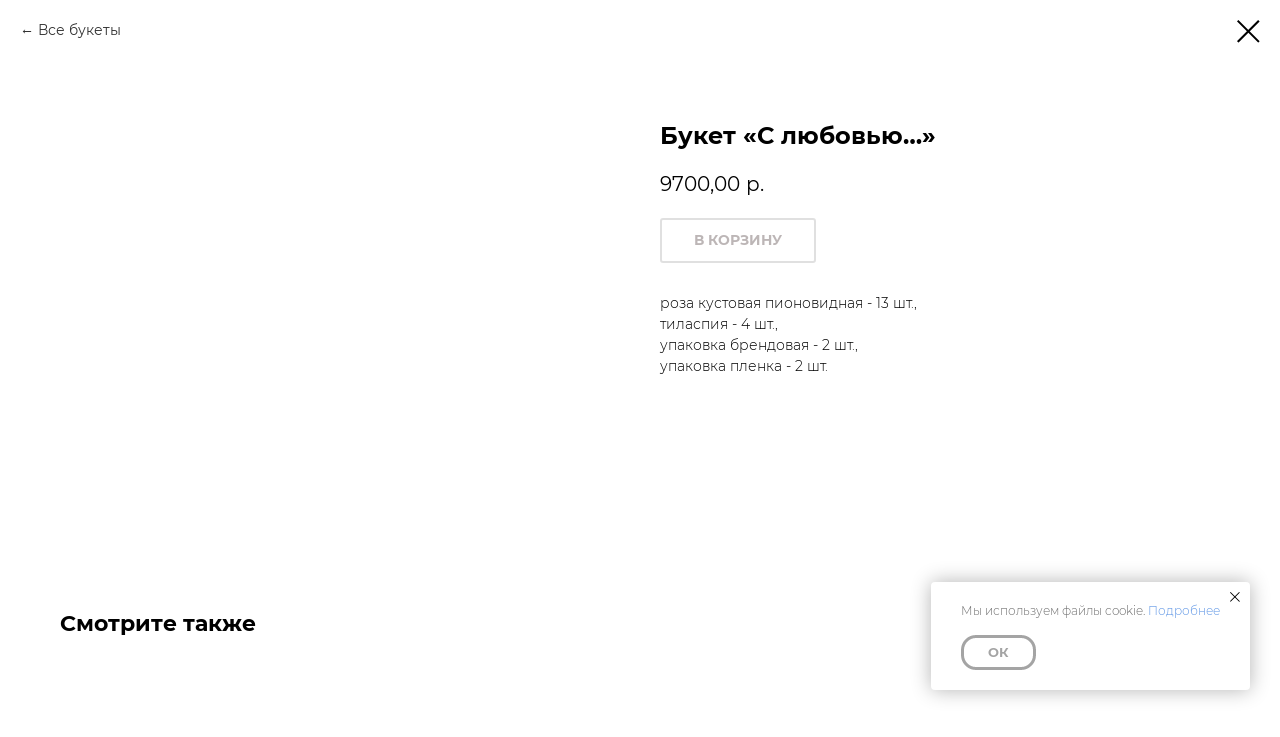

--- FILE ---
content_type: text/html; charset=UTF-8
request_url: https://fleur03.ru/kupittsvety/tproduct/218412811-259641737271-buket-s-lyubovyu
body_size: 20145
content:
<!DOCTYPE html> <html lang="ru"> <head> <meta charset="utf-8" /> <meta http-equiv="Content-Type" content="text/html; charset=utf-8" /> <meta name="viewport" content="width=device-width, initial-scale=1.0" /> <meta name="yandex-verification" content="05450685e5a38c33" /> <!--metatextblock-->
<title>Купить букет «С любовью…" в Улан-Удэ.</title>
<meta name="description" content="Купить букет «С любовью…&quot; в Улан-Удэ. Состав букета: роза кустовая пионовидная - 13 шт. тиласпия - 4 шт. упаковка брендовая - 2 шт. упаковка пленка - 2 шт.">
<meta name="keywords" content="">
<meta property="og:title" content="Купить букет «С любовью…&quot; в Улан-Удэ." />
<meta property="og:description" content="Купить букет «С любовью…&quot; в Улан-Удэ. Состав букета: роза кустовая пионовидная - 13 шт. тиласпия - 4 шт. упаковка брендовая - 2 шт. упаковка пленка - 2 шт." />
<meta property="og:type" content="website" />
<meta property="og:url" content="https://fleur03.ru/kupittsvety/tproduct/218412811-259641737271-buket-s-lyubovyu" />
<meta property="og:image" content="https://static.tildacdn.com/stor6265-3365-4937-a237-623865306337/73489446.jpg" />
<link rel="canonical" href="https://fleur03.ru/kupittsvety/tproduct/218412811-259641737271-buket-s-lyubovyu" />
<!--/metatextblock--> <meta name="format-detection" content="telephone=no" /> <meta http-equiv="x-dns-prefetch-control" content="on"> <link rel="dns-prefetch" href="https://ws.tildacdn.com"> <link rel="dns-prefetch" href="https://static.tildacdn.com"> <link rel="shortcut icon" href="https://static.tildacdn.com/tild3964-3562-4765-a631-376534646635/favicon.ico" type="image/x-icon" /> <!-- Assets --> <script src="https://neo.tildacdn.com/js/tilda-fallback-1.0.min.js" async charset="utf-8"></script> <link rel="stylesheet" href="https://static.tildacdn.com/css/tilda-grid-3.0.min.css" type="text/css" media="all" onerror="this.loaderr='y';"/> <link rel="stylesheet" href="https://static.tildacdn.com/ws/project2826965/tilda-blocks-page13138301.min.css?t=1747851028" type="text/css" media="all" onerror="this.loaderr='y';" /><link rel="stylesheet" href="https://static.tildacdn.com/ws/project2826965/tilda-blocks-page13138356.min.css?t=1747851011" type="text/css" media="all" onerror="this.loaderr='y';" /> <link rel="stylesheet" href="https://static.tildacdn.com/css/tilda-animation-2.0.min.css" type="text/css" media="all" onerror="this.loaderr='y';" /> <link rel="stylesheet" href="https://static.tildacdn.com/css/tilda-cover-1.0.min.css" type="text/css" media="all" onerror="this.loaderr='y';" /> <link rel="stylesheet" href="https://static.tildacdn.com/css/tilda-popup-1.1.min.css" type="text/css" media="print" onload="this.media='all';" onerror="this.loaderr='y';" /> <noscript><link rel="stylesheet" href="https://static.tildacdn.com/css/tilda-popup-1.1.min.css" type="text/css" media="all" /></noscript> <link rel="stylesheet" href="https://static.tildacdn.com/css/tilda-slds-1.4.min.css" type="text/css" media="print" onload="this.media='all';" onerror="this.loaderr='y';" /> <noscript><link rel="stylesheet" href="https://static.tildacdn.com/css/tilda-slds-1.4.min.css" type="text/css" media="all" /></noscript> <link rel="stylesheet" href="https://static.tildacdn.com/css/tilda-catalog-1.1.min.css" type="text/css" media="print" onload="this.media='all';" onerror="this.loaderr='y';" /> <noscript><link rel="stylesheet" href="https://static.tildacdn.com/css/tilda-catalog-1.1.min.css" type="text/css" media="all" /></noscript> <link rel="stylesheet" href="https://static.tildacdn.com/css/tilda-forms-1.0.min.css" type="text/css" media="all" onerror="this.loaderr='y';" /> <link rel="stylesheet" href="https://static.tildacdn.com/css/tilda-menusub-1.0.min.css" type="text/css" media="print" onload="this.media='all';" onerror="this.loaderr='y';" /> <noscript><link rel="stylesheet" href="https://static.tildacdn.com/css/tilda-menusub-1.0.min.css" type="text/css" media="all" /></noscript> <link rel="stylesheet" href="https://static.tildacdn.com/css/tilda-cart-1.0.min.css" type="text/css" media="all" onerror="this.loaderr='y';" /> <link rel="stylesheet" href="https://static.tildacdn.com/css/tilda-zoom-2.0.min.css" type="text/css" media="print" onload="this.media='all';" onerror="this.loaderr='y';" /> <noscript><link rel="stylesheet" href="https://static.tildacdn.com/css/tilda-zoom-2.0.min.css" type="text/css" media="all" /></noscript> <script nomodule src="https://static.tildacdn.com/js/tilda-polyfill-1.0.min.js" charset="utf-8"></script> <script type="text/javascript">function t_onReady(func) {if(document.readyState!='loading') {func();} else {document.addEventListener('DOMContentLoaded',func);}}
function t_onFuncLoad(funcName,okFunc,time) {if(typeof window[funcName]==='function') {okFunc();} else {setTimeout(function() {t_onFuncLoad(funcName,okFunc,time);},(time||100));}}function t_throttle(fn,threshhold,scope) {return function() {fn.apply(scope||this,arguments);};}</script> <script src="https://static.tildacdn.com/js/jquery-1.10.2.min.js" charset="utf-8" onerror="this.loaderr='y';"></script> <script src="https://static.tildacdn.com/js/tilda-scripts-3.0.min.js" charset="utf-8" defer onerror="this.loaderr='y';"></script> <script src="https://static.tildacdn.com/ws/project2826965/tilda-blocks-page13138301.min.js?t=1747851028" onerror="this.loaderr='y';"></script><script src="https://static.tildacdn.com/ws/project2826965/tilda-blocks-page13138356.min.js?t=1747851011" charset="utf-8" onerror="this.loaderr='y';"></script> <script src="https://static.tildacdn.com/js/tilda-lazyload-1.0.min.js" charset="utf-8" async onerror="this.loaderr='y';"></script> <script src="https://static.tildacdn.com/js/tilda-animation-2.0.min.js" charset="utf-8" async onerror="this.loaderr='y';"></script> <script src="https://static.tildacdn.com/js/tilda-cover-1.0.min.js" charset="utf-8" async onerror="this.loaderr='y';"></script> <script src="https://static.tildacdn.com/js/hammer.min.js" charset="utf-8" async onerror="this.loaderr='y';"></script> <script src="https://static.tildacdn.com/js/tilda-slds-1.4.min.js" charset="utf-8" async onerror="this.loaderr='y';"></script> <script src="https://static.tildacdn.com/js/tilda-products-1.0.min.js" charset="utf-8" async onerror="this.loaderr='y';"></script> <script src="https://static.tildacdn.com/js/tilda-catalog-1.1.min.js" charset="utf-8" async onerror="this.loaderr='y';"></script> <script src="https://static.tildacdn.com/js/tilda-menusub-1.0.min.js" charset="utf-8" async onerror="this.loaderr='y';"></script> <script src="https://static.tildacdn.com/js/tilda-menu-1.0.min.js" charset="utf-8" async onerror="this.loaderr='y';"></script> <script src="https://static.tildacdn.com/js/tilda-forms-1.0.min.js" charset="utf-8" async onerror="this.loaderr='y';"></script> <script src="https://static.tildacdn.com/js/tilda-cart-1.0.min.js" charset="utf-8" async onerror="this.loaderr='y';"></script> <script src="https://static.tildacdn.com/js/tilda-widget-positions-1.0.min.js" charset="utf-8" async onerror="this.loaderr='y';"></script> <script src="https://static.tildacdn.com/js/tilda-zero-1.1.min.js" charset="utf-8" async onerror="this.loaderr='y';"></script> <script src="https://static.tildacdn.com/js/tilda-zoom-2.0.min.js" charset="utf-8" async onerror="this.loaderr='y';"></script> <script src="https://static.tildacdn.com/js/tilda-skiplink-1.0.min.js" charset="utf-8" async onerror="this.loaderr='y';"></script> <script src="https://static.tildacdn.com/js/tilda-events-1.0.min.js" charset="utf-8" async onerror="this.loaderr='y';"></script> <script type="text/javascript">window.dataLayer=window.dataLayer||[];</script> <script type="text/javascript">(function() {if((/bot|google|yandex|baidu|bing|msn|duckduckbot|teoma|slurp|crawler|spider|robot|crawling|facebook/i.test(navigator.userAgent))===false&&typeof(sessionStorage)!='undefined'&&sessionStorage.getItem('visited')!=='y'&&document.visibilityState){var style=document.createElement('style');style.type='text/css';style.innerHTML='@media screen and (min-width: 980px) {.t-records {opacity: 0;}.t-records_animated {-webkit-transition: opacity ease-in-out .2s;-moz-transition: opacity ease-in-out .2s;-o-transition: opacity ease-in-out .2s;transition: opacity ease-in-out .2s;}.t-records.t-records_visible {opacity: 1;}}';document.getElementsByTagName('head')[0].appendChild(style);function t_setvisRecs(){var alr=document.querySelectorAll('.t-records');Array.prototype.forEach.call(alr,function(el) {el.classList.add("t-records_animated");});setTimeout(function() {Array.prototype.forEach.call(alr,function(el) {el.classList.add("t-records_visible");});sessionStorage.setItem("visited","y");},400);}
document.addEventListener('DOMContentLoaded',t_setvisRecs);}})();</script></head> <body class="t-body" style="margin:0;"> <!--allrecords--> <div id="allrecords" class="t-records" data-product-page="y" data-hook="blocks-collection-content-node" data-tilda-project-id="2826965" data-tilda-page-id="13138356" data-tilda-page-alias="kupittsvety" data-tilda-formskey="42d9d071e5efd0cf5b944a09621cf562" data-tilda-imgoptimoff="yes" data-tilda-lazy="yes" data-tilda-project-lang="RU" data-tilda-root-zone="com">
<!-- PRODUCT START -->

                





<div id="rec218412811" class="r t-rec" style="background-color:#ffffff;" data-bg-color="#ffffff">
    <div class="t-store t-store__prod-snippet__container">

        
                <div class="t-store__prod-popup__close-txt-wr" style="position:absolute;">
            <a href="https://fleur03.ru/kupittsvety" class="js-store-close-text t-store__prod-popup__close-txt t-descr t-descr_xxs" style="color:#000000;">
                Все букеты
            </a>
        </div>
        
        <a href="https://fleur03.ru/kupittsvety" class="t-popup__close" style="position:absolute; background-color:#ffffff">
            <div class="t-popup__close-wrapper">
                <svg class="t-popup__close-icon t-popup__close-icon_arrow" width="26px" height="26px" viewBox="0 0 26 26" version="1.1" xmlns="http://www.w3.org/2000/svg" xmlns:xlink="http://www.w3.org/1999/xlink"><path d="M10.4142136,5 L11.8284271,6.41421356 L5.829,12.414 L23.4142136,12.4142136 L23.4142136,14.4142136 L5.829,14.414 L11.8284271,20.4142136 L10.4142136,21.8284271 L2,13.4142136 L10.4142136,5 Z" fill="#000000"></path></svg>
                <svg class="t-popup__close-icon t-popup__close-icon_cross" width="23px" height="23px" viewBox="0 0 23 23" version="1.1" xmlns="http://www.w3.org/2000/svg" xmlns:xlink="http://www.w3.org/1999/xlink"><g stroke="none" stroke-width="1" fill="#000000" fill-rule="evenodd"><rect transform="translate(11.313708, 11.313708) rotate(-45.000000) translate(-11.313708, -11.313708) " x="10.3137085" y="-3.6862915" width="2" height="30"></rect><rect transform="translate(11.313708, 11.313708) rotate(-315.000000) translate(-11.313708, -11.313708) " x="10.3137085" y="-3.6862915" width="2" height="30"></rect></g></svg>
            </div>
        </a>
        
        <div class="js-store-product js-product t-store__product-snippet" data-product-lid="259641737271" data-product-uid="259641737271" itemscope itemtype="http://schema.org/Product">
            <meta itemprop="productID" content="259641737271" />

            <div class="t-container">
                <div>
                    <meta itemprop="image" content="https://static.tildacdn.com/stor6265-3365-4937-a237-623865306337/73489446.jpg" />
                    <div class="t-store__prod-popup__slider js-store-prod-slider t-store__prod-popup__col-left t-col t-col_6" data-hover-zoom="yes">
                        <div class="js-product-img" style="width:100%;padding-bottom:75%;background-size:cover;opacity:0;">
                        </div>
                    </div>
                    <div class="t-store__prod-popup__info t-align_left t-store__prod-popup__col-right t-col t-col_6">

                        <div class="t-store__prod-popup__title-wrapper">
                            <h1 class="js-store-prod-name js-product-name t-store__prod-popup__name t-name t-name_xl" itemprop="name" style="font-weight:700;">Букет «С любовью…»</h1>
                            <div class="t-store__prod-popup__brand t-descr t-descr_xxs" >
                                                            </div>
                            <div class="t-store__prod-popup__sku t-descr t-descr_xxs">
                                <span class="js-store-prod-sku js-product-sku" translate="no" >
                                    
                                </span>
                            </div>
                        </div>

                                                                        <div itemprop="offers" itemscope itemtype="http://schema.org/Offer" style="display:none;">
                            <meta itemprop="serialNumber" content="259641737271" />
                                                        <meta itemprop="price" content="9700.00" />
                            <meta itemprop="priceCurrency" content="RUB" />
                                                        <link itemprop="availability" href="http://schema.org/InStock">
                                                    </div>
                        
                                                
                        <div class="js-store-price-wrapper t-store__prod-popup__price-wrapper">
                            <div class="js-store-prod-price t-store__prod-popup__price t-store__prod-popup__price-item t-name t-name_md" style="font-weight:400;">
                                                                <div class="js-product-price js-store-prod-price-val t-store__prod-popup__price-value" data-product-price-def="9700.0000" data-product-price-def-str="9700,00">9700,00</div><div class="t-store__prod-popup__price-currency" translate="no">р.</div>
                                                            </div>
                            <div class="js-store-prod-price-old t-store__prod-popup__price_old t-store__prod-popup__price-item t-name t-name_md" style="font-weight:400;display:none;">
                                                                <div class="js-store-prod-price-old-val t-store__prod-popup__price-value"></div><div class="t-store__prod-popup__price-currency" translate="no">р.</div>
                                                            </div>
                        </div>

                        <div class="js-product-controls-wrapper">
                        </div>

                        <div class="t-store__prod-popup__links-wrapper">
                                                    </div>

                                                <div class="t-store__prod-popup__btn-wrapper"   tt="В КОРЗИНУ">
                                                        <a href="#order" class="t-store__prod-popup__btn t-store__prod-popup__btn_disabled t-btn t-btn_sm" style="color:#422f31;background-color:#ffffff;border:2px solid #c2c2c2;border-radius:3px;-moz-border-radius:3px;-webkit-border-radius:3px;">
                                <table style="width:100%; height:100%;">
                                    <tbody>
                                        <tr>
                                            <td class="js-store-prod-popup-buy-btn-txt">В КОРЗИНУ</td>
                                        </tr>
                                    </tbody>
                                </table>
                            </a>
                                                    </div>
                        
                        <div class="js-store-prod-text t-store__prod-popup__text t-descr t-descr_xxs" >
                                                    <div class="js-store-prod-all-text" itemprop="description">
                                роза кустовая пионовидная - 13 шт., <br />тиласпия - 4 шт.,<br />упаковка брендовая - 2 шт., <br />упаковка пленка - 2 шт.                            </div>
                                                                            <div class="js-store-prod-all-charcs">
                                                                                                                                                                        </div>
                                                </div>

                    </div>
                </div>

                            </div>
        </div>
                <div class="t-store__relevants__container">
            <div class="t-container">
                <div class="t-col">
                    <div class="t-store__relevants__title t-uptitle t-uptitle_xxl" style="font-weight:700;">Смотрите также</div>
                    <div class="t-store__relevants-grid-cont js-store-relevants-grid-cont js-store-grid-cont t-store__valign-buttons"></div>
                </div>
            </div>
        </div>
                <div class="js-store-error-msg t-store__error-msg-cont"></div>
        <div itemscope itemtype="http://schema.org/ImageGallery" style="display:none;">
                                                </div>

    </div>

                        
                        
    
    <style>
        /* body bg color */
        
        .t-body {
            background-color:#ffffff;
        }
        

        /* body bg color end */
        /* Slider stiles */
        .t-slds__bullet_active .t-slds__bullet_body {
            background-color: #222 !important;
        }

        .t-slds__bullet:hover .t-slds__bullet_body {
            background-color: #222 !important;
        }
        /* Slider stiles end */
    </style>
    

        
        
        
        
        
        <style>
        .t-store__product-snippet .t-btn:not(.t-animate_no-hover):hover{
            background-color: #8a5e62 !important;
            color: #ffffff !important;
            border-color: #8a5e62 !important;
            
    	}
        .t-store__product-snippet .t-btn:not(.t-animate_no-hover){
            -webkit-transition: background-color 0.2s ease-in-out, color 0.2s ease-in-out, border-color 0.2s ease-in-out, box-shadow 0.2s ease-in-out; transition: background-color 0.2s ease-in-out, color 0.2s ease-in-out, border-color 0.2s ease-in-out, box-shadow 0.2s ease-in-out;
        }
        </style>
        

        
        
    <style>
        

        

        
    </style>
    
    
        
    <style>
        
    </style>
    
    
        
    <style>
        
    </style>
    
    
        
        <style>
    
                                    
        </style>
    
    
    <div class="js-store-tpl-slider-arrows" style="display: none;">
                


<div class="t-slds__arrow_wrapper t-slds__arrow_wrapper-left" data-slide-direction="left">
  <div class="t-slds__arrow t-slds__arrow-left t-slds__arrow-withbg" style="width: 30px; height: 30px;background-color: rgba(255,255,255,1);">
    <div class="t-slds__arrow_body t-slds__arrow_body-left" style="width: 7px;">
      <svg style="display: block" viewBox="0 0 7.3 13" xmlns="http://www.w3.org/2000/svg" xmlns:xlink="http://www.w3.org/1999/xlink">
                <desc>Left</desc>
        <polyline
        fill="none"
        stroke="#000000"
        stroke-linejoin="butt"
        stroke-linecap="butt"
        stroke-width="1"
        points="0.5,0.5 6.5,6.5 0.5,12.5"
        />
      </svg>
    </div>
  </div>
</div>
<div class="t-slds__arrow_wrapper t-slds__arrow_wrapper-right" data-slide-direction="right">
  <div class="t-slds__arrow t-slds__arrow-right t-slds__arrow-withbg" style="width: 30px; height: 30px;background-color: rgba(255,255,255,1);">
    <div class="t-slds__arrow_body t-slds__arrow_body-right" style="width: 7px;">
      <svg style="display: block" viewBox="0 0 7.3 13" xmlns="http://www.w3.org/2000/svg" xmlns:xlink="http://www.w3.org/1999/xlink">
        <desc>Right</desc>
        <polyline
        fill="none"
        stroke="#000000"
        stroke-linejoin="butt"
        stroke-linecap="butt"
        stroke-width="1"
        points="0.5,0.5 6.5,6.5 0.5,12.5"
        />
      </svg>
    </div>
  </div>
</div>    </div>

    
    <script>
        t_onReady(function() {
            var tildacopyEl = document.getElementById('tildacopy');
            if (tildacopyEl) tildacopyEl.style.display = 'none';

            var recid = '218412811';
            var options = {};
            var product = {"uid":259641737271,"rootpartid":2713442,"title":"Букет «С любовью…»","text":"роза кустовая пионовидная - 13 шт., <br \/>тиласпия - 4 шт.,<br \/>упаковка брендовая - 2 шт., <br \/>упаковка пленка - 2 шт.","price":"9700.0000","gallery":[{"img":"https:\/\/static.tildacdn.com\/stor6265-3365-4937-a237-623865306337\/73489446.jpg"}],"sort":1050800,"portion":0,"newsort":0,"mark":"Новинка","json_chars":"null","externalid":"VLTEfblmHm0UeKE3HRdT","pack_label":"lwh","pack_x":0,"pack_y":0,"pack_z":0,"pack_m":0,"serverid":"master","servertime":"1760874435.2772","parentuid":"","editions":[{"uid":259641737271,"price":"9 700.00","priceold":"","sku":"","quantity":"","img":"https:\/\/static.tildacdn.com\/stor6265-3365-4937-a237-623865306337\/73489446.jpg"}],"characteristics":[],"properties":[],"partuids":[363918714437,723070606951,503375530312],"url":"https:\/\/fleur03.ru\/kupittsvety\/tproduct\/218412811-259641737271-buket-s-lyubovyu"};

            // draw slider or show image for SEO
            if (window.isSearchBot) {
                var imgEl = document.querySelector('.js-product-img');
                if (imgEl) imgEl.style.opacity = '1';
            } else {
                
                var prodcard_optsObj = {
    hasWrap: false,
    txtPad: '',
    bgColor: '',
    borderRadius: '',
    shadowSize: '0px',
    shadowOpacity: '',
    shadowSizeHover: '',
    shadowOpacityHover: '',
    shadowShiftyHover: '',
    btnTitle1: 'ПОДРОБНЕЕ',
    btnLink1: 'popup',
    btnTitle2: 'В КОРЗИНУ',
    btnLink2: 'order',
    showOpts: true};

var price_optsObj = {
    color: '',
    colorOld: '',
    fontSize: '18px',
    fontWeight: '400'
};

var popup_optsObj = {
    columns: '6',
    columns2: '6',
    isVertical: '',
    align: '',
    btnTitle: 'В КОРЗИНУ',
    closeText: 'Все букеты',
    iconColor: '#000000',
    containerBgColor: '#ffffff',
    overlayBgColorRgba: 'rgba(255,255,255,1)',
    popupStat: '',
    popupContainer: '',
    fixedButton: false,
    mobileGalleryStyle: ''
};

var slider_optsObj = {
    anim_speed: '',
    arrowColor: '#000000',
    videoPlayerIconColor: '',
    cycle: '',
    controls: 'arrowsthumbs',
    bgcolor: '#ebebeb'
};

var slider_dotsOptsObj = {
    size: '',
    bgcolor: '',
    bordersize: '',
    bgcoloractive: ''
};

var slider_slidesOptsObj = {
    zoomable: true,
    bgsize: 'cover',
    ratio: '1'
};

var typography_optsObj = {
    descrColor: '',
    titleColor: ''
};

var default_sortObj = {
    in_stock: false};

var btn1_style = 'border-radius:3px;-moz-border-radius:3px;-webkit-border-radius:3px;color:#422f31;background-color:#ffffff;border:2px solid #c2c2c2;';
var btn2_style = 'border-radius:3px;-moz-border-radius:3px;-webkit-border-radius:3px;color:#ffffff;background-color:#e6616c;';

var options_catalog = {
    btn1_style: btn1_style,
    btn2_style: btn2_style,
    storepart: '363918714437',
    prodCard: prodcard_optsObj,
    popup_opts: popup_optsObj,
    defaultSort: default_sortObj,
    slider_opts: slider_optsObj,
    slider_dotsOpts: slider_dotsOptsObj,
    slider_slidesOpts: slider_slidesOptsObj,
    typo: typography_optsObj,
    price: price_optsObj,
    blocksInRow: '3',
    imageHover: false,
    imageHeight: '350px',
    imageRatioClass: 't-store__card__imgwrapper_4-3',
    align: 'center',
    vindent: '',
    isHorizOnMob:false,
    itemsAnim: '',
    hasOriginalAspectRatio: false,
    markColor: '#ffffff',
    markBgColor: '#ff4a4a',
    currencySide: 'r',
    currencyTxt: 'р.',
    currencySeparator: ',',
    currencyDecimal: '',
    btnSize: '',
    verticalAlignButtons: true,
    hideFilters: false,
    titleRelevants: 'Смотрите также',
    showRelevants: '363918714437',
    relevants_slider: true,
    relevants_quantity: '4',
    isFlexCols: false,
    isPublishedPage: true,
    previewmode: true,
    colClass: 't-col t-col_3',
    ratio: '1_1',
    sliderthumbsside: '',
    showStoreBtnQuantity: '',
    tabs: '',
    galleryStyle: '',
    title_typo: '',
    descr_typo: '',
    price_typo: '',
    price_old_typo: '',
    menu_typo: '',
    options_typo: '',
    sku_typo: '',
    characteristics_typo: '',
    button_styles: '',
    button2_styles: '',
    buttonicon: '',
    buttoniconhover: '',
};                
                // emulate, get options_catalog from file store_catalog_fields
                options = options_catalog;
                options.typo.title = "font-weight:700;" || '';
                options.typo.descr = "" || '';

                try {
                    if (options.showRelevants) {
                        var itemsCount = '4';
                        var relevantsMethod;
                        switch (options.showRelevants) {
                            case 'cc':
                                relevantsMethod = 'current_category';
                                break;
                            case 'all':
                                relevantsMethod = 'all_categories';
                                break;
                            default:
                                relevantsMethod = 'category_' + options.showRelevants;
                                break;
                        }

                        t_onFuncLoad('t_store_loadProducts', function() {
                            t_store_loadProducts(
                                'relevants',
                                recid,
                                options,
                                false,
                                {
                                    currentProductUid: '259641737271',
                                    relevantsQuantity: itemsCount,
                                    relevantsMethod: relevantsMethod,
                                    relevantsSort: 'random'
                                }
                            );
                        });
                    }
                } catch (e) {
                    console.log('Error in relevants: ' + e);
                }
            }

            
                            options.popup_opts.btnTitle = 'В КОРЗИНУ';
                        

            window.tStoreOptionsList = [{"title":"Размер","params":{"view":"buttons","hasColor":false,"linkImage":false},"values":[{"id":5042395,"value":"101 шт."},{"id":9231457,"value":"15 шт."},{"id":5042389,"value":"25 шт."},{"id":9231460,"value":"35 шт."},{"id":11954311,"value":"45 шт."},{"id":5042392,"value":"51 шт."}]},{"title":"Добавки","params":{"view":"radio","hasColor":false,"linkImage":false},"values":[]}];

            t_onFuncLoad('t_store_productInit', function() {
                t_store_productInit(recid, options, product);
            });

            // if user coming from catalog redirect back to main page
            if (window.history.state && (window.history.state.productData || window.history.state.storepartuid)) {
                window.onpopstate = function() {
                    window.history.replaceState(null, null, window.location.origin);
                    window.location.replace(window.location.origin);
                };
            }
        });
    </script>
    

</div>

<!-- product footer -->
<!--footer-->
<div id="t-footer" class="t-records" data-hook="blocks-collection-content-node" data-tilda-project-id="2826965" data-tilda-page-id="13138301" data-tilda-page-alias="footer" data-tilda-formskey="42d9d071e5efd0cf5b944a09621cf562" data-tilda-imgoptimoff="yes" data-tilda-lazy="yes" data-tilda-project-lang="RU" data-tilda-root-zone="one"      data-tilda-project-country="RU">

    <div id="rec753733122" class="r t-rec t-rec_pt_30 t-rec_pb_30" style="padding-top:30px;padding-bottom:30px;background-color:#422f31; " data-animationappear="off" data-record-type="838"    data-bg-color="#422f31">
<!-- t838 -->

<!-- @classes: t-name t-name_xs t-descr t-descr_xs t-title t-text t-input -->

	
<div class="t838">
	<div class="t-container">
		<div class="t-col t-col_12">
			<div class="t838__wrapper t-site-search-input">
				<div class="t838__blockinput">
					<input type="text" class="t838__input t-input " placeholder="" data-search-target="all" style="color:#dfdfdf; border:1px solid #e5e5e5;  border-radius: 3px; -moz-border-radius: 3px; -webkit-border-radius: 3px;">
					<svg role="img" class="t838__search-icon" xmlns="http://www.w3.org/2000/svg" viewBox="0 0 88 88">
					<path fill="#b6b6b6" d="M85 31.1c-.5-8.7-4.4-16.6-10.9-22.3C67.6 3 59.3 0 50.6.6c-8.7.5-16.7 4.4-22.5 11-11.2 12.7-10.7 31.7.6 43.9l-5.3 6.1-2.5-2.2-17.8 20 9 8.1 17.8-20.2-2.1-1.8 5.3-6.1c5.8 4.2 12.6 6.3 19.3 6.3 9 0 18-3.7 24.4-10.9 5.9-6.6 8.8-15 8.2-23.7zM72.4 50.8c-9.7 10.9-26.5 11.9-37.6 2.3-10.9-9.8-11.9-26.6-2.3-37.6 4.7-5.4 11.3-8.5 18.4-8.9h1.6c6.5 0 12.7 2.4 17.6 6.8 5.3 4.7 8.5 11.1 8.9 18.2.5 7-1.9 13.8-6.6 19.2z"/>
					</svg>
				</div>
									<div class="t838__blockbutton">
						
						
	
	
						
						
				
				
					
												
			<button
			class="t-submit t-btnflex t-btnflex_type_submit t-btnflex_md"
							type="submit"
																							>
										<span class="t-btnflex__text">НАЙТИ</span>
						
<style>#rec753733122 .t-btnflex.t-btnflex_type_submit {color:#ffffff;background-color:#e6616c;border-style:none !important;border-radius:3px;box-shadow:none !important;transition-duration:0.2s;transition-property: background-color, color, border-color, box-shadow, opacity, transform, gap;transition-timing-function: ease-in-out;}@media (hover: hover) {#rec753733122 .t-btnflex.t-btnflex_type_submit:not(.t-animate_no-hover):hover {background-color:#8a5e62 !important;}#rec753733122 .t-btnflex.t-btnflex_type_submit:not(.t-animate_no-hover):focus-visible {background-color:#8a5e62 !important;}}</style>		</button>
						</div>
							</div>
		</div>
		        
	</div>
</div>

	<script>
		t_onReady(function () {
			var tildaSearch = 'https://static.tilda' + 'cdn.com/js/tilda-search-';
			if (!document.querySelector('script[src^="https://search.tildacdn.com/static/tilda-search-"]') && !document.querySelector('script[src^="' + tildaSearch + '"]')) {
				var script = document.createElement('script');
				script.src = tildaSearch + '1.2.min.js';
				script.type = 'text/javascript';
				document.body.appendChild(script);
			}
		});
	</script>

	<style>
		#rec753733122 input::-webkit-input-placeholder {
			color:#dfdfdf;
			opacity: 0.5;
		}
		#rec753733122 input::-moz-placeholder {
			color:#dfdfdf;
			opacity: 0.5;
		}
		#rec753733122 input:-moz-placeholder {
			color:#dfdfdf;
			opacity: 0.5;
		}
		#rec753733122 input:-ms-input-placeholder {
			color:#dfdfdf;
			opacity: 0.5;
		}
	</style>


</div>


    <div id="rec221294701" class="r t-rec t-rec_pt_75 t-rec_pb_45" style="padding-top:75px;padding-bottom:45px;background-color:#422f31; " data-animationappear="off" data-record-type="420"    data-bg-color="#422f31">
<!-- T420 -->


<div class="t420">
	<div class="t-container t-align_left">
		<div class="t420__col t-col t-col_3">
						<a class="t420__logo-link" href="/" >
												<img class="t420__logo t-img" 
						src="https://static.tildacdn.com/tild3730-3936-4334-b561-333061346164/Fleur_logo123.png" 
						imgfield="img"
						 style="max-width: 150px;"						 alt="КАТАЛОГ"
						>
										</a>
						
  

	
  

<div class="t-sociallinks">
  <ul role="list" class="t-sociallinks__wrapper" aria-label="Social media links">

    <!-- new soclinks --><li class="t-sociallinks__item t-sociallinks__item_vk"><a  href="https://vk.com/fleur_03" target="_blank" rel="nofollow" aria-label="vk" style="width: 25px; height: 25px;"><svg class="t-sociallinks__svg" role="presentation" width=25px height=25px viewBox="0 0 100 100" fill="none"
  xmlns="http://www.w3.org/2000/svg">
            <path fill-rule="evenodd" clip-rule="evenodd"
        d="M50 100c27.614 0 50-22.386 50-50S77.614 0 50 0 0 22.386 0 50s22.386 50 50 50ZM25 34c.406 19.488 10.15 31.2 27.233 31.2h.968V54.05c6.278.625 11.024 5.216 12.93 11.15H75c-2.436-8.87-8.838-13.773-12.836-15.647C66.162 47.242 71.783 41.62 73.126 34h-8.058c-1.749 6.184-6.932 11.805-11.867 12.336V34h-8.057v21.611C40.147 54.362 33.838 48.304 33.556 34H25Z"
        fill="#ff90a3" />
      </svg></a></li><!-- /new soclinks -->

      </ul>
</div>
							<div class="t420__text t-descr t-descr_xxs" field="text"><div style="font-size: 18px;" data-customstyle="yes">Идеальная формула букета</div></div>
					</div>
		<div class="t420__col t-col t-col_3">
							<div class="t420__title t-name t-name_xs"  field="title">КАТАЛОГ</div>
										<div class="t420__descr t-descr t-descr_xxs"  field="descr"><a href="/" style="color: rgb(255, 255, 255);">Доставка цветов</a><br /><a href="/kupittsvety" style="color: rgb(255, 255, 255);">Купить цветы</a><br /><a href="https://fleur03.ru/rozy_ulan_ude" style="color: rgb(255, 255, 255);">Купить розы</a><br /><a href="/zakazattsvety" style="color: rgb(255, 255, 255);">Заказать цветы</a></div>
					</div>
		<div class="t420__floatbeaker_lr3"></div>
		<div>
			<div class="t420__col t-col t-col_3">
									<div class="t420__title t-name t-name_xs"  field="title2">О НАС</div>
													<div class="t420__descr t-descr t-descr_xxs"  field="descr2"><ul><li data-list="bullet" style="color: rgb(255, 255, 255);"><a href="/dostavkaioplata" style="color: rgb(255, 255, 255);">Доставка и оплата</a></li><li data-list="bullet" style="color: rgb(255, 255, 255);"><a href="/contakts" style="color: rgb(255, 255, 255);">Контакты</a></li><li data-list="bullet" style="color: rgb(255, 255, 255);"><a href="/onas" style="color: rgb(255, 255, 255);">О нас</a></li></ul></div>
							</div>
			<div class="t420__col t-col t-col_3">
									<div class="t420__title t-name t-name_xs"  field="title3">Оформление мероприятий</div>
													<div class="t420__descr t-descr t-descr_xxs"  field="descr3"><ul><li data-list="bullet" style="color: rgb(255, 255, 255);"><a href="/oformlenietsvetami" style="color: rgb(255, 255, 255);">Об услуге</a></li></ul></div>
							</div>
		</div>
	</div>
</div>

 
	<style> 
		 
			#rec221294701 .t420__title { 
				color: #ff90a3; 
   		} 
  		 
 
		 
			#rec221294701 .t420__descr { 
				color: #ffffff; 
			}
  		 
	</style> 










	
				
				
					
						
		
								
		
							
																					
														
																
		 

		 

					
						
		
								
		
							
																					
														
																
		 

		 

					
						
		
								
		
							
																					
														
																
		 

		 

					
						
		
								
		
							
					
									
		 

		 

					
						
		
								
		
							
																					
														
																
		 

		 

		
			<style> #rec221294701 .t420__logo-link {  font-size: 20px;  color: #ffffff; text-transform: uppercase; } #rec221294701 .t420__logo {  font-size: 20px;  color: #ffffff; text-transform: uppercase; } #rec221294701 .t420__text {  font-size: 20px;  color: #ffffff; } #rec221294701 .t420__descr {  font-size: 18px;  }</style>
	
</div>


    <div id="rec249668020" class="r t-rec" style="background-color:#111111; "  data-record-type="396"    data-bg-color="#111111">
<!-- T396 -->
<style>#rec249668020 .t396__artboard {height: 85px; background-color: #422f31; }#rec249668020 .t396__filter {height: 85px;    }#rec249668020 .t396__carrier{height: 85px;background-position: center center;background-attachment: scroll;background-size: cover;background-repeat: no-repeat;}@media screen and (max-width: 1199px) {#rec249668020 .t396__artboard,#rec249668020 .t396__filter,#rec249668020 .t396__carrier {}#rec249668020 .t396__filter {}#rec249668020 .t396__carrier {background-attachment: scroll;}}@media screen and (max-width: 959px) {#rec249668020 .t396__artboard,#rec249668020 .t396__filter,#rec249668020 .t396__carrier {}#rec249668020 .t396__filter {}#rec249668020 .t396__carrier {background-attachment: scroll;}}@media screen and (max-width: 639px) {#rec249668020 .t396__artboard,#rec249668020 .t396__filter,#rec249668020 .t396__carrier {}#rec249668020 .t396__filter {}#rec249668020 .t396__carrier {background-attachment: scroll;}}@media screen and (max-width: 479px) {#rec249668020 .t396__artboard,#rec249668020 .t396__filter,#rec249668020 .t396__carrier {}#rec249668020 .t396__filter {}#rec249668020 .t396__carrier {background-attachment: scroll;}}                                                        #rec249668020 .tn-elem[data-elem-id="1470210011265"] { color: #ffffff; z-index: 3; top: 45px;left: calc(50% - 600px + 470px);width: 960px;height: auto;}#rec249668020 .tn-elem[data-elem-id="1470210011265"] .tn-atom { color: #ffffff;  font-size: 14px;  font-family: 'OrchideaPro', Arial,sans-serif;  line-height: 1.65;  font-weight: 600;  letter-spacing: 1px;  opacity: 0.7;   background-position: center center;border-color:  transparent ;border-style:  solid ;transition: background-color var(--t396-speedhover,0s) ease-in-out,color var(--t396-speedhover,0s) ease-in-out,border-color var(--t396-speedhover,0s) ease-in-out,box-shadow var(--t396-shadowshoverspeed,0.2s) ease-in-out;}@media screen and (max-width: 1199px) {#rec249668020 .tn-elem[data-elem-id="1470210011265"] {top: 45px;left: calc(50% - 480px + 330px);width: 780px;height: auto;}#rec249668020 .tn-elem[data-elem-id="1470210011265"] .tn-atom { line-height: 1.65; background-size: cover;}}@media screen and (max-width: 959px) {#rec249668020 .tn-elem[data-elem-id="1470210011265"] {top: 50px;left: calc(50% - 320px + 180px);width: 600px;height: auto;}}@media screen and (max-width: 639px) {#rec249668020 .tn-elem[data-elem-id="1470210011265"] {top: 45px;left: calc(50% - 240px + 100px);width: 460px;height: auto;}}@media screen and (max-width: 479px) {#rec249668020 .tn-elem[data-elem-id="1470210011265"] {top: 40px;left: calc(50% - 160px + 30px);width: 300px;height: auto;}}                                                                  #rec249668020 .tn-elem[data-elem-id="1470210033144"] { z-index: 4; top: 15px;left: calc(50% - 600px + 500px);width: 210px;height: auto;}#rec249668020 .tn-elem[data-elem-id="1470210033144"] .tn-atom {  background-position: center center;border-color:  transparent ;border-style:  solid ;transition: background-color var(--t396-speedhover,0s) ease-in-out,color var(--t396-speedhover,0s) ease-in-out,border-color var(--t396-speedhover,0s) ease-in-out,box-shadow var(--t396-shadowshoverspeed,0.2s) ease-in-out;}#rec249668020 .tn-elem[data-elem-id="1470210033144"] .tn-atom__img {}@media screen and (max-width: 1199px) {#rec249668020 .tn-elem[data-elem-id="1470210033144"] {top: 15px;left: calc(50% - 480px + 360px);height: auto;}}@media screen and (max-width: 959px) {#rec249668020 .tn-elem[data-elem-id="1470210033144"] {top: 20px;left: calc(50% - 320px + 200px);height: auto;}}@media screen and (max-width: 639px) {#rec249668020 .tn-elem[data-elem-id="1470210033144"] {top: 15px;left: calc(50% - 240px + 120px);height: auto;}}@media screen and (max-width: 479px) {#rec249668020 .tn-elem[data-elem-id="1470210033144"] {top: 10px;left: calc(50% - 160px + 60px);height: auto;}}</style>










<div class='t396'>

	<div class="t396__artboard" data-artboard-recid="249668020" data-artboard-screens="320,480,640,960,1200"

				data-artboard-height="85"
		data-artboard-valign="center"
																								
							
																																															
																																																				
																																															
																																																				
																																															
																																																				
																																															
																																																				
						>

		
				
								
																											
																											
																											
																											
					
					<div class="t396__carrier" data-artboard-recid="249668020"></div>
		
		
		<div class="t396__filter" data-artboard-recid="249668020"></div>

		
					
		
				
						
	
			
	
						
												
												
												
												
								
	<div class='t396__elem tn-elem tn-elem__2496680201470210011265' data-elem-id='1470210011265' data-elem-type='text'
				data-field-top-value="45"
		data-field-left-value="470"
				 data-field-width-value="960" 		data-field-axisy-value="top"
		data-field-axisx-value="left"
		data-field-container-value="grid"
		data-field-topunits-value="px"
		data-field-leftunits-value="px"
		data-field-heightunits-value=""
		data-field-widthunits-value="px"
																																																																						 data-field-fontsize-value="14" 
							
			
																																																																																																																																								
				 data-field-top-res-320-value="40" 				 data-field-left-res-320-value="30" 								 data-field-width-res-320-value="300" 																																																																																																																								
			
					
			
																																																																																																																																								
				 data-field-top-res-480-value="45" 				 data-field-left-res-480-value="100" 								 data-field-width-res-480-value="460" 																																																																																																																								
			
					
			
																																																																																																																																								
				 data-field-top-res-640-value="50" 				 data-field-left-res-640-value="180" 								 data-field-width-res-640-value="600" 																																																																																																																								
			
					
			
																																																																																																																																								
				 data-field-top-res-960-value="45" 				 data-field-left-res-960-value="330" 								 data-field-width-res-960-value="780" 																																																																																																																								
			
					
			
		
		
			>

		
									
							<div class='tn-atom'><a href="https://xn--e1aahkmbcuqemy5k.xn--p1ai/"target="_blank"style="color: inherit">Разработка и продвижение сайта</a></div>		
				
																			
																				
																				
																				
																				
					
				
				
				
				
				
				
				
				
	</div>

			
					
		
				
						
	
			
	
						
												
												
												
												
								
	<div class='t396__elem tn-elem tn-elem__2496680201470210033144' data-elem-id='1470210033144' data-elem-type='image'
				data-field-top-value="15"
		data-field-left-value="500"
				 data-field-width-value="210" 		data-field-axisy-value="top"
		data-field-axisx-value="left"
		data-field-container-value="grid"
		data-field-topunits-value="px"
		data-field-leftunits-value="px"
		data-field-heightunits-value=""
		data-field-widthunits-value="px"
																																														 data-field-filewidth-value="300" 		 data-field-fileheight-value="49" 																						
							
			
																																																																																																																																								
				 data-field-top-res-320-value="10" 				 data-field-left-res-320-value="60" 																																																																																																																																
			
					
			
																																																																																																																																								
				 data-field-top-res-480-value="15" 				 data-field-left-res-480-value="120" 																																																																																																																																
			
					
			
																																																																																																																																								
				 data-field-top-res-640-value="20" 				 data-field-left-res-640-value="200" 																																																																																																																																
			
					
			
																																																																																																																																								
				 data-field-top-res-960-value="15" 				 data-field-left-res-960-value="360" 																																																																																																																																
			
					
			
		
		
			>

		
									
				
							<a class='tn-atom' href="https://xn--e1aahkmbcuqemy5k.xn--p1ai/"  target="_blank" >
								
									<img class='tn-atom__img' src='https://static.tildacdn.com/tild6330-6230-4237-b535-633739316635/logo.png' alt='' imgfield='tn_img_1470210033144' />
							</a>
		
																			
																				
																				
																				
																				
					
				
				
				
				
				
				
				
				
	</div>

			
			</div> 
</div> 
<script>
											
											
											
											
											
					
					
	
		t_onReady(function () {
			t_onFuncLoad('t396_init', function () {
				t396_init('249668020');
			});
		});
	
</script>


<!-- /T396 -->

</div>


    <div id="rec273411246" class="r t-rec" style=" "  data-record-type="270"    >
    <div class="t270"></div>
    <script>
    
    t_onReady(function () {
        var hash = window.location.hash;

                
                t_onFuncLoad('t270_scroll', function () {
            t270_scroll(hash, -3);
        });
        
        setTimeout(function() {
            var curPath = window.location.pathname;
            var curFullPath = window.location.origin + curPath;
            
            var recs = document.querySelectorAll('.r');
            Array.prototype.forEach.call(recs, function(rec) {
                var selects = 
                    'a[href^="#"]:not([href="#"]):not(.carousel-control):not(.t-carousel__control):not([href^="#price"]):not([href^="#submenu"]):not([href^="#popup"]):not([href*="#zeropopup"]):not([href*="#closepopup"]):not([href*="#closeallpopup"]):not([href^="#prodpopup"]):not([href^="#order"]):not([href^="#!"]):not([target="_blank"]),' +
                    'a[href^="' + curPath + '#"]:not([href*="#!/tfeeds/"]):not([href*="#!/tproduct/"]):not([href*="#!/tab/"]):not([href*="#popup"]):not([href*="#zeropopup"]):not([href*="#closepopup"]):not([href*="#closeallpopup"]):not([target="_blank"]),' +
                    'a[href^="' + curFullPath + '#"]:not([href*="#!/tfeeds/"]):not([href*="#!/tproduct/"]):not([href*="#!/tab/"]):not([href*="#popup"]):not([href*="#zeropopup"]):not([href*="#closepopup"]):not([href*="#closeallpopup"]):not([target="_blank"])';

                var elements = rec.querySelectorAll(selects);
                Array.prototype.forEach.call(elements, function(element) {
                    element.addEventListener('click', function (event) {
                        event.preventDefault();
                        var hash = this.hash.trim();
                                                
                                                t_onFuncLoad('t270_scroll', function () {
                            t270_scroll(hash, -3);
                        });
                                            });
                });
            });
            
            if (document.querySelectorAll('.js-store').length > 0 || document.querySelectorAll('.js-feed').length > 0) {
                        
                                t_onFuncLoad('t270_scroll', function () {
                    t270_scroll(hash, -3, 1);
                });
                            }
        }, 500);

        setTimeout(function() {
            var hash = window.location.hash;
            if (hash && document.querySelectorAll('a[name="' + hash.slice(1) + '"], div[id="' + hash.slice(1) + '"]').length > 0) {
                if (window.isMobile) {
                                        t_onFuncLoad('t270_scroll', function () {
                        t270_scroll(hash, 0);
                    });
                                    } else {
                    t_onFuncLoad('t270_scroll', function () {
                        t270_scroll(hash, 0);
                    });
                }
            }
        }, 1000);
        
        window.addEventListener('popstate', function() {
            var hash = window.location.hash;
            if (hash && document.querySelectorAll('a[name="' + hash.slice(1) + '"], div[id="' + hash.slice(1) + '"]').length > 0) {
                if (window.isMobile) {
                                        t_onFuncLoad('t270_scroll', function () {
                        t270_scroll(hash, 0);
                    });
                                    } else {
                    t_onFuncLoad('t270_scroll', function () {
                        t270_scroll(hash, 0);
                    });
                }
            }
        });
    });
    
    </script>

</div>


    <div id="rec1046436596" class="r t-rec t-screenmin-980px" style=" " data-animationappear="off" data-record-type="657"  data-screen-min="980px"  >
<!-- T657 -->

	

<div class="t657 t657_rectangle t657_closed" data-storage-item="t657cookiename_2826965" style="">
	<div class="t657__wrapper t-align_center" 
		role="alertdialog" 
		aria-modal="false" 
		style="">

		<div class="t657__text t-name t-descr_xxs" field="text">Мы используем файлы cookie.  <a href="/privacy" style="color: rgb(95, 150, 229);">Подробнее</a></div>
		
						
	
	
			
						
				
				
					
															
			<div
			class="t-btn t-btnflex t-btnflex_type_button t-btnflex_xs t657__btn"
							type="button"
																							>
										<span class="t-btnflex__text">ОК</span>
						
<style>#rec1046436596 .t-btnflex.t-btnflex_type_button {color:#a4a4a4;background-color:#ffffff;border-style:solid !important;border-color:#a4a4a4 !important;--border-width:1px;border-radius:15px;box-shadow:none !important;text-transform:uppercase;transition-duration:0.2s;transition-property: background-color, color, border-color, box-shadow, opacity, transform, gap;transition-timing-function: ease-in-out;}</style>		</div>
	
		<button type="button" class="t657__close-button t657__icon-close" aria-label="Закрыть уведомление">
			<svg role="presentation" width="10px" height="10px" viewBox="0 0 23 23" version="1.1" xmlns="http://www.w3.org/2000/svg" xmlns:xlink="http://www.w3.org/1999/xlink" >
				<desc>Close</desc>
				<g stroke="none" stroke-width="1" fill="#000" fill-rule="evenodd">
					<rect transform="translate(11.313708, 11.313708) rotate(-45.000000) translate(-11.313708, -11.313708) " x="10.3137085" y="-3.6862915" width="2" height="30"></rect>
					<rect transform="translate(11.313708, 11.313708) rotate(-315.000000) translate(-11.313708, -11.313708) " x="10.3137085" y="-3.6862915" width="2" height="30"></rect>
				</g>
			</svg>
		</button>
	</div>
</div>


<script>
		
		t_onReady(function () {
			t_onFuncLoad('t657_init', function () {
				t657_init('1046436596');
			});
		});
	
	</script>










	
				
				
					
						
		
								
		
							
																					
														
																
		 

		 

		
			<style> #rec1046436596 .t657__text {  font-size: 12px;  color: #6e6e6e; font-family: 'MyMonserrat'; font-weight: 300; }</style>
	                                                                                                                                                        		                                                                                                        <style> #rec1046436596 .t657__wrapper { border-radius:4px; }</style>
    

</div>

</div>
<!--/footer-->

<!-- /product footer -->

<!-- PRODUCT END -->

<div id="rec218409362" class="r t-rec" style="" data-animationappear="off" data-record-type="706"> <!-- @classes: t-text t-text_xs t-name t-name_xs t-name_md t-btn t-btn_sm --> <script>t_onReady(function() {setTimeout(function() {t_onFuncLoad('tcart__init',function() {tcart__init('218409362');});},50);var userAgent=navigator.userAgent.toLowerCase();var body=document.body;if(!body) return;if(userAgent.indexOf('instagram')!==-1&&userAgent.indexOf('iphone')!==-1) {body.style.position='relative';}
var rec=document.querySelector('#rec218409362');if(!rec) return;var cartWindow=rec.querySelector('.t706__cartwin,.t706__cartpage');var allRecords=document.querySelector('.t-records');var currentMode=allRecords.getAttribute('data-tilda-mode');if(cartWindow&&currentMode!=='edit'&&currentMode!=='preview') {cartWindow.addEventListener('scroll',t_throttle(function() {if(window.lazy==='y'||document.querySelector('#allrecords').getAttribute('data-tilda-lazy')==='yes') {t_onFuncLoad('t_lazyload_update',function() {t_lazyload_update();});}},500));}});</script> <div class="t706" data-cart-countdown="yes" data-opencart-onorder="yes" data-project-currency="р." data-project-currency-side="r" data-project-currency-sep="," data-project-currency-code="RUB" data-payment-system="cash" data-cart-sendevent-onadd="y"> <div class="t706__carticon" style=""> <div class="t706__carticon-text t-name t-name_xs"></div> <div class="t706__carticon-wrapper"> <div class="t706__carticon-imgwrap" style="background-color:#422f31;"> <svg role="img" style="stroke:#ffffff;" class="t706__carticon-img" xmlns="http://www.w3.org/2000/svg" viewBox="0 0 64 64"> <path fill="none" stroke-width="2" stroke-miterlimit="10" d="M44 18h10v45H10V18h10z"/> <path fill="none" stroke-width="2" stroke-miterlimit="10" d="M22 24V11c0-5.523 4.477-10 10-10s10 4.477 10 10v13"/> </svg> </div> <div class="t706__carticon-counter js-carticon-counter" style="background-color:#ff90a3;color:#ebebeb;"></div> </div> </div> <div class="t706__cartwin" style="display: none;"> <div class="t706__close t706__cartwin-close"> <button type="button" class="t706__close-button t706__cartwin-close-wrapper" aria-label="Закрыть корзину"> <svg role="presentation" class="t706__close-icon t706__cartwin-close-icon" width="23px" height="23px" viewBox="0 0 23 23" version="1.1" xmlns="http://www.w3.org/2000/svg" xmlns:xlink="http://www.w3.org/1999/xlink"> <g stroke="none" stroke-width="1" fill="#fff" fill-rule="evenodd"> <rect transform="translate(11.313708, 11.313708) rotate(-45.000000) translate(-11.313708, -11.313708) " x="10.3137085" y="-3.6862915" width="2" height="30"></rect> <rect transform="translate(11.313708, 11.313708) rotate(-315.000000) translate(-11.313708, -11.313708) " x="10.3137085" y="-3.6862915" width="2" height="30"></rect> </g> </svg> </button> </div> <div class="t706__cartwin-content"> <div class="t706__cartwin-top"> <div class="t706__cartwin-heading t-name t-name_xl">Ваш заказ:</div> </div> <div class="t706__cartwin-products"></div> <div class="t706__cartwin-bottom"> <div class="t706__cartwin-prodamount-wrap t-descr t-descr_sm"> <span class="t706__cartwin-prodamount-label"></span> <span class="t706__cartwin-prodamount"></span> </div> </div> <div class="t706__orderform "> <form
id="form218409362" name='form218409362' role="form" action='' method='POST' data-formactiontype="2" data-inputbox=".t-input-group" 
class="t-form js-form-proccess t-form_inputs-total_10 " data-formsended-callback="t706_onSuccessCallback"> <input type="hidden" name="formservices[]" value="05696f99c4d5de2dd045f460198204df" class="js-formaction-services"> <input type="hidden" name="formservices[]" value="ff78d7916b335860b349d6f4e8a94405" class="js-formaction-services"> <input type="hidden" name="tildaspec-formname" tabindex="-1" value="Cart"> <!-- @classes t-title t-text t-btn --> <div class="js-successbox t-form__successbox t-text t-text_md"
aria-live="polite"
style="display:none;" data-success-message="Спасибо! Ваш заказ принят! В ближайшее время с Вами свяжется наш менеджер для подтверждения заказа!"></div> <div class="t-form__inputsbox t-form__inputsbox_inrow"> <div
class=" t-input-group t-input-group_nm " data-input-lid="1496239431201" data-field-type="nm" data-field-name="Имя заказчика"> <label
for='input_1496239431201'
class="t-input-title t-descr t-descr_md"
id="field-title_1496239431201" data-redactor-toolbar="no"
field="li_title__1496239431201"
style="color:;font-weight:600;">Имя заказчика</label> <div class="t-input-block "> <input
type="text"
autocomplete="name"
name="Имя заказчика"
id="input_1496239431201"
class="t-input js-tilda-rule"
value="" data-tilda-req="1" aria-required="true" data-tilda-rule="name"
aria-describedby="error_1496239431201"
style="color:#000000;border:1px solid #000000;"> </div> <div class="t-input-error" aria-live="polite" id="error_1496239431201"></div> </div> <div
class=" t-input-group t-input-group_ph " data-input-lid="1685007166326" data-field-type="ph" data-field-name="Телефон заказчика"> <label
for='input_1685007166326'
class="t-input-title t-descr t-descr_md"
id="field-title_1685007166326" data-redactor-toolbar="no"
field="li_title__1685007166326"
style="color:;font-weight:600;">Телефон заказчика</label> <div class="t-input-block "> <input
type="tel"
autocomplete="tel"
name="Телефон заказчика"
id="input_1685007166326"
class="t-input js-tilda-rule"
value="" data-tilda-req="1" aria-required="true" data-tilda-rule="phone"
pattern="[0-9]*"
aria-describedby="error_1685007166326"
style="color:#000000;border:1px solid #000000;"> </div> <div class="t-input-error" aria-live="polite" id="error_1685007166326"></div> </div> <div
class=" t-input-group t-input-group_nm " data-input-lid="1496239478607" data-field-type="nm" data-field-name="Имя получателя"> <label
for='input_1496239478607'
class="t-input-title t-descr t-descr_md"
id="field-title_1496239478607" data-redactor-toolbar="no"
field="li_title__1496239478607"
style="color:;font-weight:600;">Имя получателя</label> <div class="t-input-block "> <input
type="text"
autocomplete="name"
name="Имя получателя"
id="input_1496239478607"
class="t-input js-tilda-rule"
value="" data-tilda-req="1" aria-required="true" data-tilda-rule="name"
aria-describedby="error_1496239478607"
style="color:#000000;border:1px solid #000000;"> </div> <div class="t-input-error" aria-live="polite" id="error_1496239478607"></div> </div> <div
class=" t-input-group t-input-group_ph " data-input-lid="1597067746199" data-field-type="ph" data-field-name="Телефон получателя"> <label
for='input_1597067746199'
class="t-input-title t-descr t-descr_md"
id="field-title_1597067746199" data-redactor-toolbar="no"
field="li_title__1597067746199"
style="color:;font-weight:600;">Телефон получателя</label> <div class="t-input-block "> <input
type="tel"
autocomplete="tel"
name="Телефон получателя"
id="input_1597067746199"
class="t-input js-tilda-rule"
value="" data-tilda-req="1" aria-required="true" data-tilda-rule="phone"
pattern="[0-9]*"
aria-describedby="error_1597067746199"
style="color:#000000;border:1px solid #000000;"> </div> <div class="t-input-error" aria-live="polite" id="error_1597067746199"></div> </div> <div
class=" t-input-group t-input-group_in " data-input-lid="1597067762671" data-field-type="in" data-field-name="Адрес получателя"> <label
for='input_1597067762671'
class="t-input-title t-descr t-descr_md"
id="field-title_1597067762671" data-redactor-toolbar="no"
field="li_title__1597067762671"
style="color:;font-weight:600;">Адрес получателя</label> <div class="t-input-block "> <input
type="text"
name="Адрес получателя"
id="input_1597067762671"
class="t-input js-tilda-rule"
value="" data-tilda-req="1" aria-required="true"
aria-describedby="error_1597067762671"
style="color:#000000;border:1px solid #000000;"> </div> <div class="t-input-error" aria-live="polite" id="error_1597067762671"></div> </div> <div
class=" t-input-group t-input-group_da " data-input-lid="1597067797590" data-field-async="true" data-field-type="da" data-field-name="Дата доставки"> <label
for='input_1597067797590'
class="t-input-title t-descr t-descr_md"
id="field-title_1597067797590" data-redactor-toolbar="no"
field="li_title__1597067797590"
style="color:;font-weight:600;">Дата доставки</label> <div class="t-input-block "> <div class="t-datepicker__wrapper"> <input
type="text"
name="Дата доставки"
id="input_1597067797590"
class="t-input t-datepicker js-tilda-rule js-tilda-mask"
value="" data-tilda-req="1" aria-required="true" data-tilda-rule="date" data-tilda-dateformat="DD-MM-YYYY" data-tilda-datediv="dash" data-tilda-mask="99-99-9999"
style="color:#000000;border:1px solid #000000;"> <svg
role="presentation"
class="t-datepicker__icon"
xmlns="http://www.w3.org/2000/svg" viewBox="0 0 69.5 76.2"
style="width:25px;"> <path d="M9.6 42.9H21V31.6H9.6v11.3zm3-8.3H18v5.3h-5.3v-5.3zm16.5 8.3h11.3V31.6H29.1v11.3zm3-8.3h5.3v5.3h-5.3v-5.3zM48 42.9h11.3V31.6H48v11.3zm3-8.3h5.3v5.3H51v-5.3zM9.6 62H21V50.6H9.6V62zm3-8.4H18V59h-5.3v-5.4zM29.1 62h11.3V50.6H29.1V62zm3-8.4h5.3V59h-5.3v-5.4zM48 62h11.3V50.6H48V62zm3-8.4h5.3V59H51v-5.4z"/> <path d="M59.7 6.8V5.3c0-2.9-2.4-5.3-5.3-5.3s-5.3 2.4-5.3 5.3v1.5H40V5.3C40 2.4 37.6 0 34.7 0s-5.3 2.4-5.3 5.3v1.5h-9.1V5.3C20.3 2.4 18 0 15 0c-2.9 0-5.3 2.4-5.3 5.3v1.5H0v69.5h69.5V6.8h-9.8zm-7.6-1.5c0-1.3 1-2.3 2.3-2.3s2.3 1 2.3 2.3v7.1c0 1.3-1 2.3-2.3 2.3s-2.3-1-2.3-2.3V5.3zm-19.7 0c0-1.3 1-2.3 2.3-2.3S37 4 37 5.3v7.1c0 1.3-1 2.3-2.3 2.3s-2.3-1-2.3-2.3V5.3zm-19.6 0C12.8 4 13.8 3 15 3c1.3 0 2.3 1 2.3 2.3v7.1c0 1.3-1 2.3-2.3 2.3-1.3 0-2.3-1-2.3-2.3V5.3zm53.7 67.9H3V9.8h6.8v2.6c0 2.9 2.4 5.3 5.3 5.3s5.3-2.4 5.3-5.3V9.8h9.1v2.6c0 2.9 2.4 5.3 5.3 5.3s5.3-2.4 5.3-5.3V9.8h9.1v2.6c0 2.9 2.4 5.3 5.3 5.3s5.3-2.4 5.3-5.3V9.8h6.8l-.1 63.4z"/> </svg> </div> <link rel="stylesheet" href="https://static.tildacdn.com/css/tilda-date-picker-1.0.min.css"> <script src="https://static.tildacdn.com/js/tilda-date-picker-1.0.min.js"></script> <script>t_onReady(function() {try {t_onFuncLoad('t_datepicker_init',function() {t_datepicker_init('218409362','1597067797590');});} catch(error) {console.error(error);}});</script> </div> <div class="t-input-error" aria-live="polite" id="error_1597067797590"></div> </div> <div
class=" t-input-group t-input-group_rd " data-input-lid="1709922458952"
role="radiogroup" aria-labelledby="field-title_1709922458952" data-field-radcb="rb" data-field-async="true" data-field-type="rd" data-field-name="Интервал доставки"> <div
class="t-input-title t-descr t-descr_md"
id="field-title_1709922458952" data-redactor-toolbar="no"
field="li_title__1709922458952"
style="color:;font-weight:600;">Интервал доставки</div> <div class="t-input-block "> <div class="t-radio__wrapper"> <label
class="t-radio__item t-radio__control t-text t-text_xs"
style=""> <input
type="radio"
name="Интервал доставки"
value="08:00-12:00"
class="t-radio js-tilda-rule" data-tilda-req="1" aria-required="true"> <div
class="t-radio__indicator"></div> <span>08:00-12:00</span> </label> <label
class="t-radio__item t-radio__control t-text t-text_xs"
style=""> <input
type="radio"
name="Интервал доставки"
value="12:00-17:00"
class="t-radio js-tilda-rule" data-tilda-req="1" aria-required="true"> <div
class="t-radio__indicator"></div> <span>12:00-17:00</span> </label> <label
class="t-radio__item t-radio__control t-text t-text_xs"
style=""> <input
type="radio"
name="Интервал доставки"
value="17:00-22:00"
class="t-radio js-tilda-rule" data-tilda-req="1" aria-required="true"> <div
class="t-radio__indicator"></div> <span>17:00-22:00</span> </label> <script>t_onReady(function() {t_onFuncLoad('t_loadJsFile',function() {t_loadJsFile('https://static.tildacdn.com/js/tilda-variant-select-1.0.min.js',function() {t_onFuncLoad('t_input_radiobuttons_init',function() {try {t_input_radiobuttons_init('218409362','1709922458952');} catch(e) {console.log(e)}})})});});</script> <style>#rec218409362 .t-radio__indicator:after{background:;}</style> </div> </div> <div class="t-input-error" aria-live="polite" id="error_1709922458952"></div> </div> <div
class=" t-input-group t-input-group_dl " data-input-lid="1597067812173" data-field-type="dl" data-field-name="Варианты доставки"> <div
class="t-input-title t-descr t-descr_md"
id="field-title_1597067812173" data-redactor-toolbar="no"
field="li_title__1597067812173"
style="color:;font-weight:600;">Варианты доставки</div> <div class="t-input-block "> <div
class="t-radio__wrapper t-radio__wrapper-delivery" data-delivery-variants-hook='y' data-delivery-free='30000'> <label
class="t-radio__control t-text t-text_xs"
style=""> <input
type="radio"
name="Варианты доставки"
value="По городу в пределах трамвайного кольца (включая Шишковка, Октябрь, Ж/Д (+150р ожидание на стоянке) , ПВЗ, Элеватор, Кирзавод) 380 р. = 380"
class="t-radio t-radio_delivery js-tilda-rule" data-tilda-req="1" aria-required="true" data-delivery-price=" 380"> <div
class="t-radio__indicator"></div>
По городу в пределах трамвайного кольца (включая Шишковка, Октябрь, Ж/Д (+150р ожидание на стоянке) , ПВЗ, Элеватор, Кирзавод) 380 р. </label> <label
class="t-radio__control t-text t-text_xs"
style=""> <input
type="radio"
name="Варианты доставки"
value="Аршан, Стрелка 480 р. = 480"
class="t-radio t-radio_delivery js-tilda-rule" data-tilda-req="1" aria-required="true" data-delivery-price=" 480"> <div
class="t-radio__indicator"></div>
Аршан, Стрелка 480 р. </label> <label
class="t-radio__control t-text t-text_xs"
style=""> <input
type="radio"
name="Варианты доставки"
value="Горький, ДНТ Весна, Зеленхоз, Левый берег, Комушка, Мелькомбинат, Мясокомбинат, пос.Никольский, Полигон, Солнечный, Стеклозавод 530 р. = 530"
class="t-radio t-radio_delivery js-tilda-rule" data-tilda-req="1" aria-required="true" data-delivery-price=" 530"> <div
class="t-radio__indicator"></div>
Горький, ДНТ Весна, Зеленхоз, Левый берег, Комушка, Мелькомбинат, Мясокомбинат, пос.Никольский, Полигон, Солнечный, Стеклозавод 530 р. </label> <label
class="t-radio__control t-text t-text_xs"
style=""> <input
type="radio"
name="Варианты доставки"
value="Бурвод, п.Загорск, Зеленый, Машзавод, Радужный 580 р. = 580"
class="t-radio t-radio_delivery js-tilda-rule" data-tilda-req="1" aria-required="true" data-delivery-price=" 580"> <div
class="t-radio__indicator"></div>
Бурвод, п.Загорск, Зеленый, Машзавод, Радужный 580 р. </label> <label
class="t-radio__control t-text t-text_xs"
style=""> <input
type="radio"
name="Варианты доставки"
value="100-е квартала, Восточный, Дивизка, Энергетик 630 р. = 630"
class="t-radio t-radio_delivery js-tilda-rule" data-tilda-req="1" aria-required="true" data-delivery-price=" 630"> <div
class="t-radio__indicator"></div>
100-е квартала, Восточный, Дивизка, Энергетик 630 р. </label> <label
class="t-radio__control t-text t-text_xs"
style=""> <input
type="radio"
name="Варианты доставки"
value="Верхняя Березовка, Гавань, Матросова, Площадка, Светлый, Сокол, Сужа 680 р. = 680"
class="t-radio t-radio_delivery js-tilda-rule" data-tilda-req="1" aria-required="true" data-delivery-price=" 680"> <div
class="t-radio__indicator"></div>
Верхняя Березовка, Гавань, Матросова, Площадка, Светлый, Сокол, Сужа 680 р. </label> <label
class="t-radio__control t-text t-text_xs"
style=""> <input
type="radio"
name="Варианты доставки"
value="Исток, Коминтерн, Нижний Саянтуй, Нурселение, Поселье, Солдатский, Таежный, Тулунжа, Южлаг 730 р. = 730"
class="t-radio t-radio_delivery js-tilda-rule" data-tilda-req="1" aria-required="true" data-delivery-price=" 730"> <div
class="t-radio__indicator"></div>
Исток, Коминтерн, Нижний Саянтуй, Нурселение, Поселье, Солдатский, Таежный, Тулунжа, Южлаг 730 р. </label> <label
class="t-radio__control t-text t-text_xs"
style=""> <input
type="radio"
name="Варианты доставки"
value="Исток, Коминтерн, Нижний Саянтуй, Нурселение, Поселье, Солдатский, Аэропорт, Вахмистрово, Импульс, Сотниково 780 р. = 780"
class="t-radio t-radio_delivery js-tilda-rule" data-tilda-req="1" aria-required="true" data-delivery-price=" 780"> <div
class="t-radio__indicator"></div>
Исток, Коминтерн, Нижний Саянтуй, Нурселение, Поселье, Солдатский, Аэропорт, Вахмистрово, Импульс, Сотниково 780 р. </label> <label
class="t-radio__control t-text t-text_xs"
style=""> <input
type="radio"
name="Варианты доставки"
value="Гурульба, Спиртзаводская трасса, Тальцы 830 р. = 830"
class="t-radio t-radio_delivery js-tilda-rule" data-tilda-req="1" aria-required="true" data-delivery-price=" 830"> <div
class="t-radio__indicator"></div>
Гурульба, Спиртзаводская трасса, Тальцы 830 р. </label> <label
class="t-radio__control t-text t-text_xs"
style=""> <input
type="radio"
name="Варианты доставки"
value="Зверосовхоз, Эрхирик 880 р. = 880"
class="t-radio t-radio_delivery js-tilda-rule" data-tilda-req="1" aria-required="true" data-delivery-price=" 880"> <div
class="t-radio__indicator"></div>
Зверосовхоз, Эрхирик 880 р. </label> <label
class="t-radio__control t-text t-text_xs"
style=""> <input
type="radio"
name="Варианты доставки"
value="Вознесеновка, Нижняя Иволга, Хойтобэе 930 р. = 930"
class="t-radio t-radio_delivery js-tilda-rule" data-tilda-req="1" aria-required="true" data-delivery-price=" 930"> <div
class="t-radio__indicator"></div>
Вознесеновка, Нижняя Иволга, Хойтобэе 930 р. </label> <label
class="t-radio__control t-text t-text_xs"
style=""> <input
type="radio"
name="Варианты доставки"
value="ДНТ Кедр, Иволга 1230 р. = 1230"
class="t-radio t-radio_delivery js-tilda-rule" data-tilda-req="1" aria-required="true" data-delivery-price=" 1230"> <div
class="t-radio__indicator"></div>
ДНТ Кедр, Иволга 1230 р. </label> <label
class="t-radio__control t-text t-text_xs"
style=""> <input
type="radio"
name="Варианты доставки"
value="Звездный, Сосновый бор 1330 р. = 1330"
class="t-radio t-radio_delivery js-tilda-rule" data-tilda-req="1" aria-required="true" data-delivery-price=" 1330"> <div
class="t-radio__indicator"></div>
Звездный, Сосновый бор 1330 р. </label> <label
class="t-radio__control t-text t-text_xs"
style=""> <input
type="radio"
name="Варианты доставки"
value="Иволгинск (Верхняя Иволга), Онохой 1530 р. = 1530"
class="t-radio t-radio_delivery js-tilda-rule" data-tilda-req="1" aria-required="true" data-delivery-price=" 1530"> <div
class="t-radio__indicator"></div>
Иволгинск (Верхняя Иволга), Онохой 1530 р. </label> <label
class="t-radio__control t-text t-text_xs"
style=""> <input
type="radio"
name="Варианты доставки"
value="Турунтаево 2230 р. = 2230"
class="t-radio t-radio_delivery js-tilda-rule" data-tilda-req="1" aria-required="true" data-delivery-price=" 2230"> <div
class="t-radio__indicator"></div>
Турунтаево 2230 р. </label> <label
class="t-radio__control t-text t-text_xs"
style=""> <input
type="radio"
name="Варианты доставки"
value="Татаурово 2530 р. = 2530"
class="t-radio t-radio_delivery js-tilda-rule" data-tilda-req="1" aria-required="true" data-delivery-price=" 2530"> <div
class="t-radio__indicator"></div>
Татаурово 2530 р. </label> <label
class="t-radio__control t-text t-text_xs"
style=""> <input
type="radio"
name="Варианты доставки"
value="Новая Брянь 3530 р. = 3530"
class="t-radio t-radio_delivery js-tilda-rule" data-tilda-req="1" aria-required="true" data-delivery-price=" 3530"> <div
class="t-radio__indicator"></div>
Новая Брянь 3530 р. </label> <label
class="t-radio__control t-text t-text_xs"
style=""> <input
type="radio"
name="Варианты доставки"
value="Самовывоз 0 р. = 0"
class="t-radio t-radio_delivery js-tilda-rule" data-tilda-req="1" aria-required="true" data-delivery-price=" 0"> <div
class="t-radio__indicator"></div>
Самовывоз 0 р. </label> </div> </div> <div class="t-input-error" aria-live="polite" id="error_1597067812173"></div> </div> <div
class=" t-input-group t-input-group_pc " data-input-lid="1496239459190" data-field-type="pc" data-field-name="Есть промокод?"> <div
class="t-input-title t-descr t-descr_md"
id="field-title_1496239459190" data-redactor-toolbar="no"
field="li_title__1496239459190"
style="color:;font-weight:600;">Есть промокод?</div> <div class="t-input-block "> <style>.t-inputpromocode__wrapper .t-text{color:#000;}</style> <div class="t-inputpromocode__wrapper" style="display:table;width:100%;"> <input
type="text"
name="Есть промокод?"
class="t-input t-inputpromocode js-tilda-rule"
value=""
style="display:table-cell;color:#000000;border:1px solid #000000;" data-tilda-rule="promocode"> <div
class="t-inputpromocode__btn t-btn t-btn_md"
style="display:none;position:relative;height:auto;color:#fff;background:#000;">Активировать</div> </div> <script src="https://static.tildacdn.com/js/tilda-promocode-1.0.min.js"></script> <script>t_onReady(function() {try {t_onFuncLoad('t_input_promocode_init',function() {t_input_promocode_init('218409362','1496239459190');});} catch(error) {console.error(error);}});</script> </div> <div class="t-input-error" aria-live="polite" id="error_1496239459190"></div> </div> <div
class=" t-input-group t-input-group_in " data-input-lid="1610954686374" data-field-type="in" data-field-name="kommentary"> <label
for='input_1610954686374'
class="t-input-title t-descr t-descr_md"
id="field-title_1610954686374" data-redactor-toolbar="no"
field="li_title__1610954686374"
style="color:;font-weight:600;">Комментарий к заказу</label> <div class="t-input-block "> <input
type="text"
name="kommentary"
id="input_1610954686374"
class="t-input js-tilda-rule"
value=""
aria-describedby="error_1610954686374"
style="color:#000000;border:1px solid #000000;"> </div> <div class="t-input-error" aria-live="polite" id="error_1610954686374"></div> </div> <div class="t-input-group t-input-group_pm" style="margin: 40px 0;"> <div class="t-input-title t-descr t-descr_md" style="color:;font-weight:600;">Payment method</div> <div class="t-input-block"> <div class="t-radio__wrapper t-radio__wrapper-payment" data-tilda-payment-variants-hook='y'> <label class="t-radio__control t-text t-text_xs" style="color: "><input type="radio" name="paymentsystem" value="cash" checked="checked" class="t-radio t-radio_payment" data-payment-variant-system="cash"><div class="t-radio__indicator"></div>
Оплата наличными при получении
</label> <label class="t-radio__control t-text t-text_xs" style="color: "><input type="radio" name="paymentsystem" value="yakassa" class="t-radio t-radio_payment" data-payment-variant-system="yakassa"><div class="t-radio__indicator"></div>
Онлайн-оплата
</label> <label class="t-radio__control t-text t-text_xs" style="color: "><input type="radio" name="paymentsystem" value="banktransfer" class="t-radio t-radio_payment" data-payment-variant-system="banktransfer"><div class="t-radio__indicator"></div>
Перевод на карту
</label> </div> </div> </div> <!--[if IE 8]> <style>.t-checkbox__control .t-checkbox,.t-radio__control .t-radio{left:0px;z-index:1;opacity:1;}.t-checkbox__indicator,.t-radio__indicator{display:none;}.t-img-select__control .t-img-select{position:static;}</style> <![endif]--> <div class="t-form__errorbox-middle"> <!--noindex--> <div
class="js-errorbox-all t-form__errorbox-wrapper"
style="display:none;" data-nosnippet
tabindex="-1"
aria-label="Ошибки при заполнении формы"> <ul
role="list"
class="t-form__errorbox-text t-text t-text_md"> <li class="t-form__errorbox-item js-rule-error js-rule-error-all"></li> <li class="t-form__errorbox-item js-rule-error js-rule-error-req"></li> <li class="t-form__errorbox-item js-rule-error js-rule-error-email"></li> <li class="t-form__errorbox-item js-rule-error js-rule-error-name"></li> <li class="t-form__errorbox-item js-rule-error js-rule-error-phone"></li> <li class="t-form__errorbox-item js-rule-error js-rule-error-minlength"></li> <li class="t-form__errorbox-item js-rule-error js-rule-error-string"></li> </ul> </div> <!--/noindex--> </div> <div class="t-form__submit"> <button
type="submit"
class="t-submit"
style="color:#ffffff;border:2px solid #ffffff;background-color:#422f31;border-radius:5px; -moz-border-radius:5px; -webkit-border-radius:5px;box-shadow: 0px 0px 10px 0px rgba(0, 0, 0, 0.3);" data-field="buttontitle" data-buttonfieldset="button">
ОФОРМИТЬ ЗАКАЗ </button> </div> </div> <div class="t-form__errorbox-bottom"> <!--noindex--> <div
class="js-errorbox-all t-form__errorbox-wrapper"
style="display:none;" data-nosnippet
tabindex="-1"
aria-label="Ошибки при заполнении формы"> <ul
role="list"
class="t-form__errorbox-text t-text t-text_md"> <li class="t-form__errorbox-item js-rule-error js-rule-error-all"></li> <li class="t-form__errorbox-item js-rule-error js-rule-error-req"></li> <li class="t-form__errorbox-item js-rule-error js-rule-error-email"></li> <li class="t-form__errorbox-item js-rule-error js-rule-error-name"></li> <li class="t-form__errorbox-item js-rule-error js-rule-error-phone"></li> <li class="t-form__errorbox-item js-rule-error js-rule-error-minlength"></li> <li class="t-form__errorbox-item js-rule-error js-rule-error-string"></li> </ul> </div> <!--/noindex--> </div> </form> <style>#rec218409362 input::-webkit-input-placeholder {color:#000000;opacity:0.5;}#rec218409362 input::-moz-placeholder{color:#000000;opacity:0.5;}#rec218409362 input:-moz-placeholder {color:#000000;opacity:0.5;}#rec218409362 input:-ms-input-placeholder{color:#000000;opacity:0.5;}#rec218409362 textarea::-webkit-input-placeholder {color:#000000;opacity:0.5;}#rec218409362 textarea::-moz-placeholder{color:#000000;opacity:0.5;}#rec218409362 textarea:-moz-placeholder {color:#000000;opacity:0.5;}#rec218409362 textarea:-ms-input-placeholder{color:#000000;opacity:0.5;}</style> </div> <div class="t706__form-bottom-text t-text t-text_xs">Возможна альтернативная замена цветов/упаковки (по согласованию с заказчиком).<br /><br />Нажимая на кнопку "Оформить заказ" Вы соглашаетесь с нашими <a href="https://fleur03.ru/privacy" target="_blank">условиями обработки персональных данных.</a></div> </div> </div> <div class="t706__cartdata"> </div> </div> <style></style> <style>@media (hover:hover),(min-width:0\0) {#rec218409362 .t-submit:hover {color:#ffffff !important;background-color:#8a5e62 !important;}#rec218409362 .t-submit:focus-visible {color:#ffffff !important;background-color:#8a5e62 !important;}}#rec218409362 .t-submit {transition-property:background-color,color,border-color,box-shadow;transition-duration:0.2s;transition-timing-function:ease-in-out;}</style> <style>.t-menuwidgeticons__cart .t-menuwidgeticons__icon-counter{background-color:#ff90a3;}</style> <style>.t-menuwidgeticons__cart .t-menuwidgeticons__icon-counter{color:#ebebeb !important;}</style> <style>#rec218409362 .t706__carticon-imgwrap {box-shadow:0px 0px 10px rgba(0,0,0,0.2);}</style> </div>

</div>
<!--/allrecords--> <!-- Stat --> <!-- Yandex.Metrika counter 30240249 --> <script type="text/javascript" data-tilda-cookie-type="analytics">setTimeout(function(){(function(m,e,t,r,i,k,a){m[i]=m[i]||function(){(m[i].a=m[i].a||[]).push(arguments)};m[i].l=1*new Date();k=e.createElement(t),a=e.getElementsByTagName(t)[0],k.async=1,k.src=r,a.parentNode.insertBefore(k,a)})(window,document,"script","https://mc.yandex.ru/metrika/tag.js","ym");window.mainMetrikaId='30240249';ym(window.mainMetrikaId,"init",{clickmap:true,trackLinks:true,accurateTrackBounce:true,webvisor:true,ecommerce:"dataLayer"});},2000);</script> <noscript><div><img src="https://mc.yandex.ru/watch/30240249" style="position:absolute; left:-9999px;" alt="" /></div></noscript> <!-- /Yandex.Metrika counter --> <script type="text/javascript">if(!window.mainTracker) {window.mainTracker='tilda';}
setTimeout(function(){(function(d,w,k,o,g) {var n=d.getElementsByTagName(o)[0],s=d.createElement(o),f=function(){n.parentNode.insertBefore(s,n);};s.type="text/javascript";s.async=true;s.key=k;s.id="tildastatscript";s.src=g;if(w.opera=="[object Opera]") {d.addEventListener("DOMContentLoaded",f,false);} else {f();}})(document,window,'213cf55e919dff760d642cd49c9544d2','script','https://static.tildacdn.com/js/tilda-stat-1.0.min.js');},2000);</script> </body> </html>